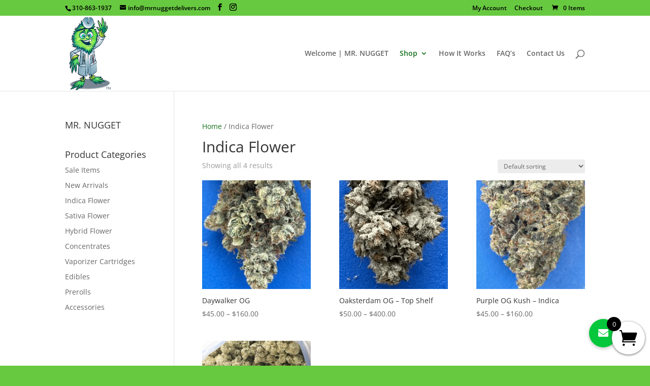

--- FILE ---
content_type: text/css
request_url: https://mrnuggetdelivers.com/wp-content/cache/autoptimize/css/autoptimize_single_d4068caf4e6941394a88c8adcdad77d5.css?ver=1.0.0
body_size: 1520
content:
body.single-product .wczpc_maindiv{width:100%;display:flex;float:left;position:relative;padding:6px;margin:15px 0;flex-direction:column;color:#000}.wczpc_maindiv p{margin:0 !important;padding:0 !important}.wczpc_maindiv h3{font-size:20px !important;text-transform:capitalize;width:100%;display:inline-block;margin:0 0 10px !important;line-height:30px !important;color:#000}.response_pin{border:3px dotted #ccc;padding:10px;background:#ffff}.wczp-modal{display:none;position:fixed;z-index:9999999;padding-top:100px;left:0;top:0;width:100%;height:100%;overflow:auto;background-color:#000;background-color:rgba(0,0,0,.4)}p.wczp_err{border:1px solid red;position:relative;background:red;border-radius:4px;color:#fff;margin-top:20px;padding:5px 10px}.wczp-modal .modal-content{position:relative;margin:auto;padding:15px;width:35%;box-shadow:0 4px 8px 0 rgba(0,0,0,.2),0 6px 20px 0 rgba(0,0,0,.19);-webkit-animation-name:animatetop;-webkit-animation-duration:.4s;animation-name:animatetop;animation-duration:.4s;z-index:999999}.wczp_popup_check_div{display:flex;flex-direction:row;padding:4px;border-radius:5px;background-color:#fff}input.wczpopuppinzip{flex-grow:2;border:none;padding:10px !important;height:auto;outline:none;border:none !important;margin:0 !important}input.wczpinzipsubmit{font-weight:700;letter-spacing:.5px;padding:10px 18px !important;font-size:16px !important;display:block !important;margin:0 !important;border-radius:5px !important;width:auto !important;height:auto !important;line-height:initial !important}h4.wczp_popup_header{margin:17px 0 25px;padding:0;font-size:20px;font-weight:400}.wczp-modal .modalinner{display:inline-block;width:100%}#wczp_porepl{background:red;color:#fff;cursor:not-allowed;border:none}.popup_oc_main{width:100%;display:inline-block;text-align:center}.popup_oc_main svg{width:58px;height:auto;text-align:center;margin:0 auto}@-webkit-keyframes animatetop{from{top:-300px;opacity:0}to{top:0;opacity:1}}@keyframes animatetop{from{top:-300px;opacity:0}to{top:0;opacity:1}}.wczp-modal .close{float:right;font-size:32px;line-height:32px;font-weight:700;position:relative;top:0;right:10px}.wczp-modal .close:hover,.wczp-modal .close:focus{color:#000;text-decoration:none;cursor:pointer}.wczp-modal .modal-header{padding:2px 16px;background-color:#5cb85c;color:#fff}.wczp-modal .modal-footer{padding:2px 16px;background-color:#5cb85c;color:#fff}.wczpc_maindiv input.wczpcheck{min-height:30px !important;flex-grow:2;border:none !important;color:#fff;padding:10px !important;height:auto;margin-bottom:0}.wczpc_spinner{position:absolute;top:32%;left:0;display:flex;align-content:center;height:auto;width:100%;text-align:center}.wczpc_spinner img{height:50px;margin:0 auto;align-items:center;display:flex;align-content:center}.wczpc_maindiv input.wczpcheckbtn{width:auto!important;border:none;border-radius:5px;height:45px;line-height:25px;font-weight:700;letter-spacing:.5px;margin:0 auto;padding:10px;font-size:18px;display:block}.wczpc_maindiv input.wczpcheckbtn:hover{text-decoration:none}.wczp_delicons{display:inline-block;float:left}.wczp_avaddate{display:inline-block;float:left}.wczp_avacod{display:inline-block;float:left}.wczp_delicons svg{display:inline-block;width:35px;height:auto;vertical-align:bottom;margin-right:15px}.wczp_tficon{display:inline-block;float:left;margin-right:10px}.wczp_tficon img{width:35px}.wczp_avaddate p,.wczp_avacod p{margin:0;font-weight:700;font-size:17px;padding:0}.wczp_avaddate span,.wczp_avacod span{font-size:15px}.wczpc_maindiv input.wczpbtn{font-weight:700;letter-spacing:.5px;padding:7px 18px;font-size:16px;display:block;border-radius:5px;width:auto !important;height:auto;margin:0}.wczpc_maindiv input.wczpbtn:focus{outline:none;text-decoration:none}.wczpc_maindiv input.wczpbtn:hover{text-decoration:none}.wczp-modal input.wczpinzipsubmit:hover{text-decoration:none}.response_pin{margin:5px 0}.wczp_cookie_check_div .wczpcheck:focus{outline:none;text-decoration:none}.wczp_cookie_check_div{display:flex;flex-direction:row;padding:4px;border-radius:5px;max-height:56px;align-items:center}.wczp_cookie_check_div svg{width:30px;height:auto}.wczp_empty{display:none;font-size:16px;margin-top:10px}.wczp_avaitxt{display:flex;width:100%;margin-bottom:12px;align-content:center;align-items:center}.wczp_dlvrytxt{display:flex;width:100%;align-content:center;align-items:center}.wczp_pincode_popup_class{display:none;background-color:rgba(0,0,0,.4);position:fixed;z-index:9999;padding-top:100px;left:0;top:0;width:100%;height:100%;overflow:auto}body.single-product .wczpc_maindiv.wczpc_loader{background-color:rgba(0,0,0,.3);pointer-events:none}.wczpc_maindiv.wczpc_loader:after{content:'';position:absolute;width:100%;height:100%;top:0;left:0;background:rgba(0,0,0,.3);opacity:1;transition:all 1s;-webkit-transition:all 1s}input.wczpinzipsubmit:focus{outline:none}input.wczpcheckbtn:focus{outline:none}@media only screen and (max-width:768px){.popup_oc_main{width:100%}input.wczpopuppinzip{width:66%}.wczp-modal .modal-content{width:85%}body.single-product .wczpc_maindiv{width:auto;margin-top:60px;display:flex;float:none;flex-direction:column}.wczpc_maindiv input.wczpbtn{display:flex;justify-content:center}.wczpc_maindiv input.wczpcheck{min-height:0px !important;margin-bottom:0;padding:3px !important}}.wczpc_maindiv_popup{width:100%;margin:auto;border-radius:5px;text-align:center;margin-top:12px;margin-bottom:12px}.wczpc_maindiv_popup span.wczp_empty{color:red;font-size:20px}input.wczpopuppinzip:focus{border:none!important;outline:none!important}.pincode_city_and_state{display:inline-block;width:100%;text-align:center;margin-top:15px}

--- FILE ---
content_type: text/css
request_url: https://mrnuggetdelivers.com/wp-content/cache/autoptimize/css/autoptimize_single_3c53f1ec5a20f0c7a5c5b093d73ade97.css?ver=2.1
body_size: 1651
content:
.divilife-wsc-close{cursor:pointer;position:absolute}@font-face{font-family:'Woo-Side-Cart';src:url(//mrnuggetdelivers.com/wp-content/plugins/divi-side-cart-for-woocommerce/public/css/fonts/Woo-Side-Cart.eot?79hb0k);src:url(//mrnuggetdelivers.com/wp-content/plugins/divi-side-cart-for-woocommerce/public/css/fonts/Woo-Side-Cart.eot?79hb0k#iefix) format('embedded-opentype'),url(//mrnuggetdelivers.com/wp-content/plugins/divi-side-cart-for-woocommerce/public/css/fonts/Woo-Side-Cart.ttf?79hb0k) format('truetype'),url(//mrnuggetdelivers.com/wp-content/plugins/divi-side-cart-for-woocommerce/public/css/fonts/Woo-Side-Cart.woff?79hb0k) format('woff'),url(//mrnuggetdelivers.com/wp-content/plugins/divi-side-cart-for-woocommerce/public/css/fonts/Woo-Side-Cart.svg?79hb0k#Woo-Side-Cart) format('svg');font-weight:400;font-style:normal}[class^=divilife-wsc-icon-],[class*=" divilife-wsc-icon-"]{font-family:ETmodules !important;speak:none;font-style:normal;font-weight:400;font-variant:normal;text-transform:none;line-height:1;-webkit-font-smoothing:antialiased;-moz-osx-font-smoothing:grayscale}.divilife-wsc-icon-cross:before{content:"\e909"}.divilife-wsc-icon-basket5:before{content:"\e900"}.divilife-wsc-icon-basket4:before{content:"\e901"}.divilife-wsc-icon-basket6:before{content:"\e902"}.divilife-wsc-icon-basket1:before{content:"\e07a"}.divilife-wsc-icon-basket2:before{content:"\e904"}.divilife-wsc-icon-basket3:before{content:"\e905"}.divilife-wsc-icon-spinner:before{content:"\e97a"}.divilife-wsc-icon-spinner2:before{content:"\e97b"}.divilife-wsc-icon-checkmark:before{content:"\ea10"}@keyframes divilife-wsc-spin{0%{transform:rotate(0)}100%{transform:rotate(360deg)}}.divilife-wsc-icon-atc{margin-left:5px}.divilife-wsc-icon-atc.divilife-wsc-active{display:inline-block;-webkit-animation:divilife-wsc-spin .575s infinite linear;animation:divilife-wsc-spin .575s infinite linear}.divilife-wsc-updating{display:none;text-align:center;z-index:1}.divilife-wsc-updating .divilife-wsc-icon-spinner2{position:absolute;-webkit-animation:divilife-wsc-spin .575s infinite linear;animation:divilife-wsc-spin .575s infinite linear;display:inline-block;font-size:30px;z-index:1;color:#000;bottom:10px}.divilife-wsc-uopac,.divilife-wsc-updating{top:0;bottom:0;left:0;right:0;position:absolute}.divilife-wsc-uopac{background-color:#f0f0f0;opacity:.7}body.divilife-wsc-active,html.divilife-wsc-active{overflow:hidden}.divilife-wsc-modal.divilife-wsc-active .divilife-wsc-opac{top:0;left:0;right:0;position:fixed;bottom:0;background-color:#000;z-index:99999;opacity:.5}.divilife-wsc-container{position:fixed;z-index:999999;background-color:#fff;max-width:90%}.divilife-wsc-content{position:relative;font-size:14px}.divilife-wsc-header{position:relative;border-bottom:1px solid #eee;padding:15px}.divilife-wsc-basket{padding:15px;border-radius:40px;margin:10px;box-shadow:0 1px 4px 0;z-index:999999;cursor:pointer;height:65px;width:65px}.divilife-wsc-basket,.divilife-wsc-container{transition-duration:.5s}.divilife-wsc-items-count{border-radius:50%;position:absolute;top:-9px;font-size:13px;width:28px;height:28px;line-height:28px;text-align:center;overflow:hidden}.divilife-wsc-close{transform:translateY(-50%);top:50%;right:20px}.divilife-wsc-body{overflow-y:auto;position:relative;overflow-x:hidden}.divilife-wsc-product{padding:15px;width:100%;display:inline-block;border-top:1px solid #eee}.divilife-wsc-img-col{float:left;text-align:center}.divilife-wsc-img-col img{width:100%;height:auto}a.divilife-wsc-remove{margin-top:5px;display:inline-block;text-transform:uppercase;font-size:10px}.divilife-wsc-sum-col{display:inline-block;margin-left:10px;float:left}a.divilife-wsc-pname{word-wrap:break-word;display:block;width:100%}.divilife-wsc-price{margin:3px 0}.divilife-wsc-price span{display:inline-block}.divilife-wsc-sum-col .variation{overflow:auto;font-size:12px;margin:5px 0}.divilife-wsc-sum-col .variation dt{display:inline-block;margin:0 3px 0 0;float:none}.divilife-wsc-sum-col .variation dd{display:inline-block;margin:0 5px 0 0;float:none}.divilife-wsc-footer,.divilife-wsc-footer a.button{width:100%;text-align:center;display:block}.divilife-wsc-footer-a{margin-bottom:10px}.divilife-wsc-subtotal{text-align:center;font-weight:700;font-size:17px}.divilife-wsc-footer{bottom:0;padding:10px;box-sizing:border-box;border-top:2px solid #eee}.divilife-wsc-mgn{margin:10px 0;display:block}input.divilife-wsc-qty::-webkit-inner-spin-button,input.divilife-wsc-qty::-webkit-outer-spin-button{-webkit-appearance:none;margin:0}.divilife-wsc-ecnt{padding:15px;font-size:20px;display:block}.divilife-wsc-shiptxt{padding:0 15px;display:block;font-size:13px}.divilife-wsc-notice-box{left:0;right:0;bottom:50px;position:fixed;z-index:100000}.divilife-wsc-notice-box>div{display:table;margin:0 auto;background-color:#333;padding:10px 20px;color:#fff;font-weight:500;font-size:15px}.divilife-wsc-notice ul.woocommerce-error a.button{display:none}.divilife-wsc-notice ul.woocommerce-error{margin:0}.divilife-wsc-ptotal span.amount{font-size:14px}.divilife-wsc-product.divilife-wsc-bundled-child{border:0}.divilife-wsc-modal .variation:last-of-type{display:none}.divilife-wsc-modal .variation:first-of-type{display:block}a.added_to_cart{display:none}.divilife-wsc-is-child .divilife-wsc-img-col img{max-width:50px;margin-left:0;float:right}.divilife-wsc-is-child .divilife-wsc-total-sales,.divilife-wsc-is-child .divilife-wsc-remove{display:none}.divilife-wsc-product.divilife-wsc-is-child{border:0}.divilife-wsc-is-child{padding-top:0;padding-bottom:0;display:flex;align-items:center}.divilife-wsc-child-qty span:first-of-type{margin-right:5px}.divilife-wsc-is-child{display:flex;align-items:center}.divilife-wsc-child-qty{color:#777;display:table;float:right;padding-right:10px}.divilife-wsc-is-parent{padding-bottom:0}.divilife-wsc-sum-col dl.component{margin:0;display:inline-block}.divilife-wsc-sum-col dl.component dd{margin-bottom:0}.dl-custom-qty .quantity input.qty{min-width:30px}.divilife-wsc-bki{color:#652483}

--- FILE ---
content_type: application/javascript
request_url: https://mrnuggetdelivers.com/wp-content/cache/autoptimize/js/autoptimize_single_7fc526699a45cbb7c0019fca728c7b2c.js?ver=1.0.0
body_size: 1345
content:
function setCookie(cname,cvalue,exdays){var d=new Date();d.setTime(d.getTime()+(exdays*24*60*60*1000));var expires="expires="+d.toGMTString();document.cookie=cname+"="+cvalue+";"+expires+";path=/";}
function getCookie(cname){var name=cname+"=";var decodedCookie=decodeURIComponent(document.cookie);var ca=decodedCookie.split(';');for(var i=0;i<ca.length;i++){var c=ca[i];while(c.charAt(0)==' '){c=c.substring(1);}
if(c.indexOf(name)==0){return c.substring(name.length,c.length);}}
return"";}
jQuery(document).ready(function(){wczp_postcode=getCookie("wczp_postcode");jQuery("#billing_postcode").val(wczp_postcode);jQuery("body").on('click','.wczpbtn',function(){var postcode=jQuery('.wczpcheck').val();if(postcode!=''){jQuery('.wczp_empty').css('display','none');jQuery('.wczpc_maindiv').append('<div class="wczpc_spinner"><img src="'+wczp_js_data.wczp_plugin_url+'/includes/images/loader-3.gif"></div>');jQuery('.wczpc_maindiv').addClass('wczpc_loader');jQuery.ajax({type:"post",dataType:'json',url:wczp_js_data.ajaxurl,data:{action:"WCZP_check_location",postcode:postcode,},success:function(msg){jQuery(".wczpc_spinner").remove();jQuery('.wczpc_maindiv').removeClass('wczpc_loader');if(msg.totalrec==1){jQuery('.wczp_checkcode').show();jQuery('.wczp_cookie_check_div').hide();var date='';if(msg.showdate=="on"){date="delivery date : "+msg.deliverydate;}
jQuery('.response_pin').html(msg.avai_msg);jQuery('.wczp_avaicode').html(postcode);}else{jQuery('.wczp_checkcode').show();jQuery('.wczp_cookie_check_div').hide();jQuery('.wczp_avaicode').html(postcode);jQuery('.response_pin').html(wczp_js_data.wczp_not_srvcbl_txt);}}});}else{jQuery('.wczp_empty').css('display','block');}});jQuery("body").on('click','.wczpcheckbtn',function(){jQuery('.wczp_cookie_check_div').css('display','flex');jQuery('.wczp_checkcode').hide();});jQuery("body").on('click','.wczpinzipsubmit',function(){var popup_postcode=jQuery('.wczpopuppinzip').val();jQuery('.wczp_err').remove();if(popup_postcode!=''){jQuery('.wczp_empty').css('display','none');jQuery('.wczpc_maindiv_popup').append('<div class="wczpc_spinner"><img src="'+wczp_js_data.wczp_plugin_url+'/includes/images/loader-3.gif"></div>');jQuery('.wczpc_maindiv_popup').addClass('wczpc_loader');jQuery.ajax({type:"POST",url:wczp_js_data.ajaxurl,dataType:'json',data:{action:"WCZP_popup_check_zip_code",popup_postcode:popup_postcode,},success:function(msg){jQuery(".wczpc_spinner").remove();jQuery('.wczpc_maindiv_popup').removeClass('wczpc_loader');if(msg.totalrec==1){jQuery('.wczp_empty').css('display','none');jQuery('.wczp_checkcodee').show();jQuery('.wczp_cookie_check_div').hide();jQuery('.response_pin_popup').show();jQuery('.response_pin_popup').html(msg.avai_msg);jQuery('.wczp_avaicodee').html(popup_postcode);setInterval(function(){location.reload();},5000);}else{jQuery('.wczp_empty').css('display','none');jQuery('.wczp_checkcode').show();jQuery('.wczp_cookie_check_div').hide();jQuery('.response_pin_popup').show();jQuery('.wczp_avaicode').html(popup_postcode);jQuery('.response_pin_popup').html(wczp_js_data.wczp_not_srvcbl_txt);}}});}else{jQuery('.wczp_empty').css('display','block');jQuery('.response_pin_popup').hide();}});function WCZP_pincode_change_checkout_ajax(pincode){if(pincode!=''){jQuery.ajax({type:"POST",url:wczp_js_data.ajaxurl,dataType:'json',data:{action:"WCZP_pincode_change_checkout",pincode:pincode,},success:function(response){jQuery("body").trigger("update_checkout");}});}}
jQuery("body").on('keyup','#billing_postcode',function(){if(jQuery('#ship-to-different-address-checkbox').is(':checked')==false){var pincode=jQuery(this).val();WCZP_pincode_change_checkout_ajax(pincode);}});jQuery("body").on('keyup','#shipping_postcode',function(){if(jQuery('#ship-to-different-address-checkbox').is(':checked')==true){var pincode=jQuery(this).val();WCZP_pincode_change_checkout_ajax(pincode);}});});jQuery(document).ready(function(){var usernamea=getCookie("usernamea");if(usernamea!="popusetp"){setTimeout(function(){jQuery("#wczpModal").show();jQuery('#wczp_pincode_popup').show();},1000);}
jQuery("body").on('click','.close',function(e){e.preventDefault();jQuery('#wczpModal').hide();jQuery('#wczp_pincode_popup').hide();setCookie("usernamea","popusetp",7);});jQuery('.wczpbtn').click(function(){jQuery('.response_pin').animate({deg:360},{duration:1200,step:function(now){jQuery(this).css({transform:'rotate('+now+'deg)'});}});});jQuery("body").on('click','#wczp_pincode_popup',function(){jQuery('#wczpModal').hide();jQuery('#wczp_pincode_popup').hide();setCookie("usernamea","popusetp",7);});});jQuery(document).on('keypress','#wczpModal',function(e){if(e.which==13){return false;}});

--- FILE ---
content_type: application/javascript
request_url: https://mrnuggetdelivers.com/wp-content/cache/autoptimize/js/autoptimize_single_cee7522bf825e0b2e7a16337238d7623.js?ver=2.1
body_size: 1924
content:
jQuery(document).ready(function($){'use strict';$(document.body).on('wc_fragment_refresh',block_cart);$(document.body).on('wc_fragments_refreshed wc_fragments_loaded',function(){content_height();});if(!divilife_wsc_localize.added_to_cart){$(document.body).trigger('wc_fragment_refresh');}
function update_cartChk(){if(window.wc_checkout_params&&wc_checkout_params.is_checkout==="1"){if($('form.checkout').length===0){location.reload();return;}
$(document.body).trigger("update_checkout");}
if(window.wc_add_to_cart_params&&window.wc_add_to_cart_params.is_cart&&wc_add_to_cart_params.is_cart==="1"){$(document.body).trigger("wc_update_cart");}}
$(document.body).on('divilife_wsc_cart_updated',update_cartChk);function toggle_sidecart(toggle_type){var toggle_element=$('.divilife-wsc-modal , body, html'),toggle_class='divilife-wsc-active';if(toggle_type=='show'){toggle_element.addClass(toggle_class);}
else if(toggle_type=='hide'){toggle_element.removeClass(toggle_class);}
else{toggle_element.toggleClass('divilife-wsc-active');}
unblock_cart();}
$('.divilife-wsc-basket').on('click',toggle_sidecart);if(divilife_wsc_localize.trigger_class){$('.'+divilife_wsc_localize.trigger_class).on('click',toggle_sidecart);}
function content_height(){var header=$('.divilife-wsc-header').outerHeight(),footer=$('.divilife-wsc-footer').outerHeight(),screen=$(window).height();if(divilife_wsc_localize.cont_height=="auto_adjust"){var body_height='calc(100% - '+(header+footer)+'px)';if($('.divilife-wsc-container').outerHeight()>screen){$('.divilife-wsc-container').css({"top":"0","bottom":"0"});}}
else{var body_height=screen-(header+footer);}
$('.divilife-wsc-body').css('height',body_height);};content_height();$(window).resize(function(){content_height();});function reset_cart(atc_btn){$('.divilife-wsc-icon-atc',atc_btn).remove();var qty_elem=atc_btn.parents('form.cart').find('.qty');if(qty_elem.length>0)qty_elem.val(qty_elem.attr('min')||1);$('.added_to_cart').remove();}
(function(){if(divilife_wsc_localize.added_to_cart){var toggled=false;$(document).on('wc_fragments_refreshed',function(){if(!toggled){setTimeout(toggle_sidecart,1,'show');toggled=true;}})}}());$(document).on('added_to_cart',function(event,fragments,cart_hash,atc_btn){if(divilife_wsc_localize.auto_open_cart==1){setTimeout(toggle_sidecart,1,'show');}
if(divilife_wsc_localize.atc_reset==1){reset_cart(atc_btn);}
update_cartChk();});function block_cart(){$('.divilife-wsc-updating').show();}
function unblock_cart(){$('.divilife-wsc-updating').hide();}
function close_sidecart(e){$.each(e.target.classList,function(key,value){if(value!='divilife-wsc-container'&&(value=='divilife-wsc-close'||value=='divilife-wsc-opac'||value=='divilife-wsc-basket'||value=='divilife-wsc-cont')){$('.divilife-wsc-modal , body, html').removeClass('divilife-wsc-active');}})}
$('body').on('click','.divilife-wsc-close , .divilife-wsc-opac',function(e){e.preventDefault();close_sidecart(e);});$('body').on('click','.divilife-wsc-cont',function(e){var link=$.trim($(this).attr('href'));if(link=="#"||!link){e.preventDefault();close_sidecart(e);}});function add_to_cart(atc_btn,product_data){$(document.body).trigger('adding_to_cart',[atc_btn,product_data]);$.ajax({url:divilife_wsc_localize.wc_ajax_url.toString().replace('%%endpoint%%','divilife_wsc_add_to_cart'),type:'POST',data:$.param(product_data),success:function(response){add_to_cart_button_check_icon(atc_btn);if(response.fragments){$(document.body).trigger('added_to_cart',[response.fragments,response.cart_hash,atc_btn]);}
else if(response.error){show_notice('error',response.error);toggle_sidecart('show');}
else{console.log(response);}}})}
function update_cart(cart_key,new_qty){$.ajax({url:divilife_wsc_localize.wc_ajax_url.toString().replace('%%endpoint%%','divilife_wsc_update_cart'),type:'POST',data:{cart_key:cart_key,new_qty:new_qty},success:function(response){if(response.fragments){var fragments=response.fragments,cart_hash=response.cart_hash;$.each(response.fragments,function(key,value){$(key).replaceWith(value);$(key).stop(true).css('opacity','1').unblock();});if(wc_cart_fragments_params){var cart_hash_key=wc_cart_fragments_params.ajax_url.toString()+'-wc_cart_hash';sessionStorage.setItem(wc_cart_fragments_params.fragment_name,JSON.stringify(fragments));localStorage.setItem(cart_hash_key,cart_hash);sessionStorage.setItem(cart_hash_key,cart_hash);}
$(document.body).trigger('wc_fragments_loaded');$(document.body).trigger('divilife_wsc_cart_updated');}
else{show_notice('error',response.error);}}})}
$(document).on('click','.divilife-wsc-remove',function(e){e.preventDefault();block_cart();var product_row=$(this).parents('.divilife-wsc-product');var cart_key=product_row.data('divilife_wsc');update_cart(cart_key,0);})
$(document).on('submit','form.cart',function(e){if(divilife_wsc_localize.ajax_atc!=1)return;e.preventDefault();block_cart();var form=$(this);var atc_btn=form.find('button[type="submit"]');add_to_cart_button_loading_icon(atc_btn);var product_data=form.serializeArray();var has_product_id=false;$.each(product_data,function(key,form_item){if(form_item.name==='product_id'||form_item.name==='add-to-cart'){if(form_item.value){has_product_id=true;return false;}}})
if(!has_product_id){var is_url=form.attr('action').match(/add-to-cart=([0-9]+)/);var product_id=is_url?is_url[1]:false;}
if(atc_btn.attr('name')&&atc_btn.attr('name')=='add-to-cart'&&atc_btn.attr('value')){var product_id=atc_btn.attr('value');}
if(product_id){product_data.push({name:'add-to-cart',value:product_id});}
product_data.push({name:'action',value:'divilife_wsc_add_to_cart'});add_to_cart(atc_btn,product_data);})
function show_notice(notice_type,notice){$('.divilife-wsc-notice').html(notice).attr('class','divilife-wsc-notice').addClass('divilife-wsc-nt-'+notice_type);$('.divilife-wsc-notice-box').fadeIn('fast');clearTimeout(fadenotice);var fadenotice=setTimeout(function(){$('.divilife-wsc-notice-box').fadeOut('slow');},2000);};function add_to_cart_button_loading_icon(atc_btn){if(divilife_wsc_localize.atc_icons!=1)return;if(atc_btn.find('.divilife-wsc-icon-atc').length!==0){atc_btn.find('.divilife-wsc-icon-atc').attr('class','divilife-wsc-icon-spinner2 divilife-wsc-icon-atc divilife-wsc-active');}
else{atc_btn.append('<span class="divilife-wsc-icon-spinner2 divilife-wsc-icon-atc divilife-wsc-active"></span>');}}
function add_to_cart_button_check_icon(atc_btn){if(divilife_wsc_localize.atc_icons!=1)return;atc_btn.find('.divilife-wsc-icon-atc').attr('class','divilife-wsc-icon-checkmark divilife-wsc-icon-atc');}})